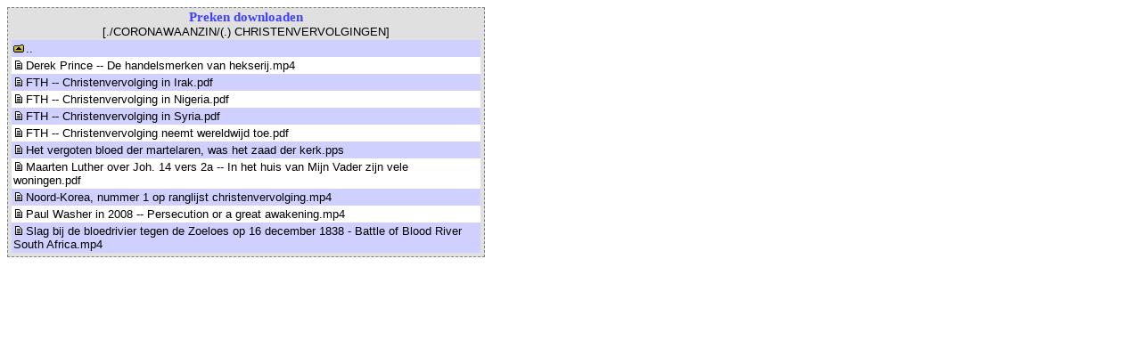

--- FILE ---
content_type: text/html; charset=UTF-8
request_url: https://preken.dewoesteweg.nl/index.php?dir=./CORONAWAANZIN/(.)%20CHRISTENVERVOLGINGEN
body_size: 1199
content:
<!DOCTYPE HTML PUBLIC "-//W3C//DTD HTML 4.01 Transitional//EN" "http://www.w3.org/TR/html4/loose.dtd">
<html>
<head>
<meta http-equiv="Content-Type" content="text/html;charset=utf-8" >
<title>dewoesteweg.nl - File Browser</title>
<style type="text/css">
* { color: #000000; font-size: 13px; font-family: verdana, arial; margin: 0; padding: 0; }
body { margin: 8px 0 0 8px; background-color: white; }
#container { padding: 2px; border: 1px dashed #808080; width: 530px; background-color: #e0e0e0; text-align: center; }
h1 { font-size: 15px; font-family: "Century Gothic"; color: #4040ff; }
h2 { margin: 0 0 4px 0; font-size: 13px; font-family: "Century Gothic"; color: #4040ff; }
#l { text-align: left; margin: 2px 2px 2px 2px; }
#l a { padding: 2px 2px 2px 2px; display: block; text-decoration: none; }
#l a:hover { background-color: #000000; color: white; }
#l a img { border: 0px; margin: 0 2px 0 0; width: 12px; height: 10px; }
.even { background-color: #ffffff; padding: 2px;}
.odd { background-color: #d0d0ff; padding: 2px;}
.index { background-color:#ffd0d0; }
</style>
</head>
<body>
<div id="container">
<h1>Preken downloaden</h1>
[./CORONAWAANZIN/(.) CHRISTENVERVOLGINGEN]<br />
<div id="l"><a href="/index.php?dir=./CORONAWAANZIN" class="odd"><img src=".up.gif" alt="up">..</a>
<a href="./CORONAWAANZIN/(.)%20CHRISTENVERVOLGINGEN/Derek%20Prince%20--%20De%20handelsmerken%20van%20hekserij.mp4" class="even" target="_blank"><img src=".file.gif" alt="">Derek Prince -- De handelsmerken van hekserij.mp4</a>
<a href="./CORONAWAANZIN/(.)%20CHRISTENVERVOLGINGEN/FTH%20--%20Christenvervolging%20in%20Irak.pdf" class="odd" target="_blank"><img src=".file.gif" alt="">FTH -- Christenvervolging in Irak.pdf</a>
<a href="./CORONAWAANZIN/(.)%20CHRISTENVERVOLGINGEN/FTH%20--%20Christenvervolging%20in%20Nigeria.pdf" class="even" target="_blank"><img src=".file.gif" alt="">FTH -- Christenvervolging in Nigeria.pdf</a>
<a href="./CORONAWAANZIN/(.)%20CHRISTENVERVOLGINGEN/FTH%20--%20Christenvervolging%20in%20Syria.pdf" class="odd" target="_blank"><img src=".file.gif" alt="">FTH -- Christenvervolging in Syria.pdf</a>
<a href="./CORONAWAANZIN/(.)%20CHRISTENVERVOLGINGEN/FTH%20--%20Christenvervolging%20neemt%20wereldwijd%20toe.pdf" class="even" target="_blank"><img src=".file.gif" alt="">FTH -- Christenvervolging neemt wereldwijd toe.pdf</a>
<a href="./CORONAWAANZIN/(.)%20CHRISTENVERVOLGINGEN/Het%20vergoten%20bloed%20der%20martelaren,%20was%20het%20zaad%20der%20kerk.pps" class="odd" target="_blank"><img src=".file.gif" alt="">Het vergoten bloed der martelaren, was het zaad der kerk.pps</a>
<a href="./CORONAWAANZIN/(.)%20CHRISTENVERVOLGINGEN/Maarten%20Luther%20over%20Joh.%2014%20vers%202a%20--%20In%20het%20huis%20van%20Mijn%20Vader%20zijn%20vele%20woningen.pdf" class="even" target="_blank"><img src=".file.gif" alt="">Maarten Luther over Joh. 14 vers 2a -- In het huis van Mijn Vader zijn vele woningen.pdf</a>
<a href="./CORONAWAANZIN/(.)%20CHRISTENVERVOLGINGEN/Noord-Korea,%20nummer%201%20op%20ranglijst%20christenvervolging.mp4" class="odd" target="_blank"><img src=".file.gif" alt="">Noord-Korea, nummer 1 op ranglijst christenvervolging.mp4</a>
<a href="./CORONAWAANZIN/(.)%20CHRISTENVERVOLGINGEN/Paul%20Washer%20in%202008%20--%20Persecution%20or%20a%20great%20awakening.mp4" class="even" target="_blank"><img src=".file.gif" alt="">Paul Washer in 2008 -- Persecution or a great awakening.mp4</a>
<a href="./CORONAWAANZIN/(.)%20CHRISTENVERVOLGINGEN/Slag%20bij%20de%20bloedrivier%20tegen%20de%20Zoeloes%20op%2016%20december%201838%20-%20Battle%20of%20Blood%20River%20South%20Africa.mp4" class="odd" target="_blank"><img src=".file.gif" alt="">Slag bij de bloedrivier tegen de Zoeloes op 16 december 1838 - Battle of Blood River South Africa.mp4</a>
</div>
</div>
</body>
</html>
